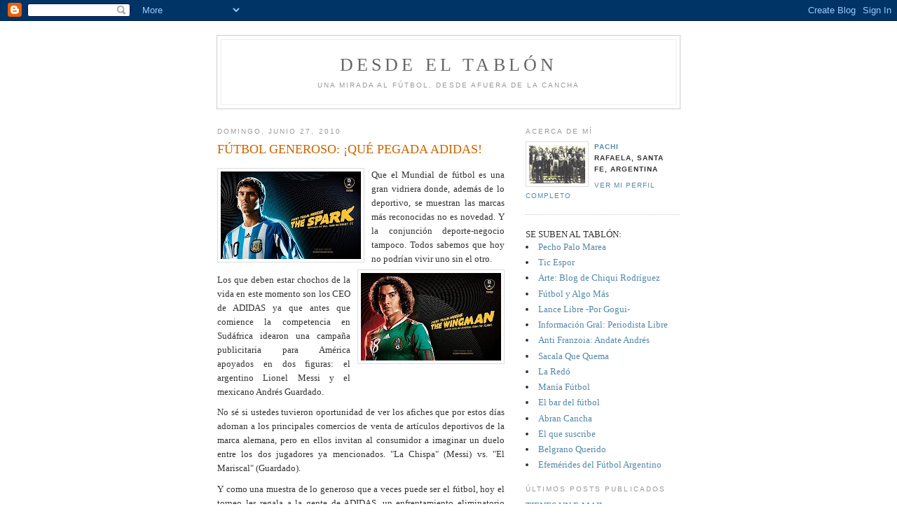

--- FILE ---
content_type: text/html; charset=UTF-8
request_url: https://desdeeltablon.blogspot.com/2010/06/futbol-generoso-que-pegada-adidas.html
body_size: 8542
content:
<!DOCTYPE html PUBLIC "-//W3C//DTD XHTML 1.0 Strict//EN" "http://www.w3.org/TR/xhtml1/DTD/xhtml1-strict.dtd">

<html xmlns="http://www.w3.org/1999/xhtml" xml:lang="en" lang="en">
<head>
  <title>Desde el tablón: FÚTBOL GENEROSO: ¡QUÉ PEGADA ADIDAS!</title>

  <script type="text/javascript">(function() { (function(){function b(g){this.t={};this.tick=function(h,m,f){var n=f!=void 0?f:(new Date).getTime();this.t[h]=[n,m];if(f==void 0)try{window.console.timeStamp("CSI/"+h)}catch(q){}};this.getStartTickTime=function(){return this.t.start[0]};this.tick("start",null,g)}var a;if(window.performance)var e=(a=window.performance.timing)&&a.responseStart;var p=e>0?new b(e):new b;window.jstiming={Timer:b,load:p};if(a){var c=a.navigationStart;c>0&&e>=c&&(window.jstiming.srt=e-c)}if(a){var d=window.jstiming.load;
c>0&&e>=c&&(d.tick("_wtsrt",void 0,c),d.tick("wtsrt_","_wtsrt",e),d.tick("tbsd_","wtsrt_"))}try{a=null,window.chrome&&window.chrome.csi&&(a=Math.floor(window.chrome.csi().pageT),d&&c>0&&(d.tick("_tbnd",void 0,window.chrome.csi().startE),d.tick("tbnd_","_tbnd",c))),a==null&&window.gtbExternal&&(a=window.gtbExternal.pageT()),a==null&&window.external&&(a=window.external.pageT,d&&c>0&&(d.tick("_tbnd",void 0,window.external.startE),d.tick("tbnd_","_tbnd",c))),a&&(window.jstiming.pt=a)}catch(g){}})();window.tickAboveFold=function(b){var a=0;if(b.offsetParent){do a+=b.offsetTop;while(b=b.offsetParent)}b=a;b<=750&&window.jstiming.load.tick("aft")};var k=!1;function l(){k||(k=!0,window.jstiming.load.tick("firstScrollTime"))}window.addEventListener?window.addEventListener("scroll",l,!1):window.attachEvent("onscroll",l);
 })();</script><script type="text/javascript">function a(){var b=window.location.href,c=b.split("?");switch(c.length){case 1:return b+"?m=1";case 2:return c[1].search("(^|&)m=")>=0?null:b+"&m=1";default:return null}}var d=navigator.userAgent;if(d.indexOf("Mobile")!=-1&&d.indexOf("WebKit")!=-1&&d.indexOf("iPad")==-1||d.indexOf("Opera Mini")!=-1||d.indexOf("IEMobile")!=-1){var e=a();e&&window.location.replace(e)};
</script><meta http-equiv="Content-Type" content="text/html; charset=UTF-8" />
<meta name="generator" content="Blogger" />
<link rel="icon" type="image/vnd.microsoft.icon" href="https://www.blogger.com/favicon.ico"/>
<link rel="alternate" type="application/atom+xml" title="Desde el tablón - Atom" href="https://desdeeltablon.blogspot.com/feeds/posts/default" />
<link rel="alternate" type="application/rss+xml" title="Desde el tablón - RSS" href="https://desdeeltablon.blogspot.com/feeds/posts/default?alt=rss" />
<link rel="service.post" type="application/atom+xml" title="Desde el tablón - Atom" href="https://www.blogger.com/feeds/19925275/posts/default" />
<link rel="alternate" type="application/atom+xml" title="Desde el tablón - Atom" href="https://desdeeltablon.blogspot.com/feeds/3194936163951766545/comments/default" />
<link rel="stylesheet" type="text/css" href="https://www.blogger.com/static/v1/v-css/1601750677-blog_controls.css"/>
<link rel="stylesheet" type="text/css" href="https://www.blogger.com/dyn-css/authorization.css?targetBlogID=19925275&zx=9e7166ff-0fda-4e4d-ba99-5db6f16ac0c1"/>


  <style type="text/css">
/*
-----------------------------------------------
Blogger Template Style
Name:     Minima
Designer: Douglas Bowman
URL:      www.stopdesign.com
Date:     26 Feb 2004
----------------------------------------------- */


body {
  background:#fff;
  margin:0;
  padding:40px 20px;
  font:x-small Georgia,Serif;
  text-align:center;
  color:#333;
  font-size/* */:/**/small;
  font-size: /**/small;
  }
a:link {
  color:#58a;
  text-decoration:none;
  }
a:visited {
  color:#969;
  text-decoration:none;
  }
a:hover {
  color:#c60;
  text-decoration:underline;
  }
a img {
  border-width:0;
  }


/* Header
----------------------------------------------- */
#header {
  width:660px;
  margin:0 auto 10px;
  border:1px solid #ccc;
  }
#blog-title {
  margin:5px 5px 0;
  padding:20px 20px .25em;
  border:1px solid #eee;
  border-width:1px 1px 0;
  font-size:200%;
  line-height:1.2em;
  font-weight:normal;
  color:#666;
  text-transform:uppercase;
  letter-spacing:.2em;
  }
#blog-title a {
  color:#666;
  text-decoration:none;
  }
#blog-title a:hover {
  color:#c60;
  }
#description {
  margin:0 5px 5px;
  padding:0 20px 20px;
  border:1px solid #eee;
  border-width:0 1px 1px;
  max-width:700px;
  font:78%/1.4em "Trebuchet MS",Trebuchet,Arial,Verdana,Sans-serif;
  text-transform:uppercase;
  letter-spacing:.2em;
  color:#999;
  }


/* Content
----------------------------------------------- */
#content {
  width:660px;
  margin:0 auto;
  padding:0;
  text-align:left;
  }
#main {
  width:410px;
  float:left;
  }
#sidebar {
  width:220px;
  float:right;
  }


/* Headings
----------------------------------------------- */
h2 {
  margin:1.5em 0 .75em;
  font:78%/1.4em "Trebuchet MS",Trebuchet,Arial,Verdana,Sans-serif;
  text-transform:uppercase;
  letter-spacing:.2em;
  color:#999;
  }


/* Posts
----------------------------------------------- */
.date-header {
  margin:1.5em 0 .5em;
  }
.post {
  margin:.5em 0 1.5em;
  border-bottom:1px dotted #ccc;
  padding-bottom:1.5em;
  }
.post-title {
  margin:.25em 0 0;
  padding:0 0 4px;
  font-size:140%;
  font-weight:normal;
  line-height:1.4em;
  color:#c60;
  }
.post-title a, .post-title a:visited, .post-title strong {
  display:block;
  text-decoration:none;
  color:#c60;
  font-weight:normal;
  }
.post-title strong, .post-title a:hover {
  color:#333;
  }
.post div {
  margin:0 0 .75em;
  line-height:1.6em;
  }
p.post-footer {
  margin:-.25em 0 0;
  color:#ccc;
  }
.post-footer em, .comment-link {
  font:78%/1.4em "Trebuchet MS",Trebuchet,Arial,Verdana,Sans-serif;
  text-transform:uppercase;
  letter-spacing:.1em;
  }
.post-footer em {
  font-style:normal;
  color:#999;
  margin-right:.6em;
  }
.comment-link {
  margin-left:.6em;
  }
.post img {
  padding:4px;
  border:1px solid #ddd;
  }
.post blockquote {
  margin:1em 20px;
  }
.post blockquote p {
  margin:.75em 0;
  }


/* Comments
----------------------------------------------- */
#comments h4 {
  margin:1em 0;
  font:bold 78%/1.6em "Trebuchet MS",Trebuchet,Arial,Verdana,Sans-serif;
  text-transform:uppercase;
  letter-spacing:.2em;
  color:#999;
  }
#comments h4 strong {
  font-size:130%;
  }
#comments-block {
  margin:1em 0 1.5em;
  line-height:1.6em;
  }
#comments-block dt {
  margin:.5em 0;
  }
#comments-block dd {
  margin:.25em 0 0;
  }
#comments-block dd.comment-timestamp {
  margin:-.25em 0 2em;
  font:78%/1.4em "Trebuchet MS",Trebuchet,Arial,Verdana,Sans-serif;
  text-transform:uppercase;
  letter-spacing:.1em;
  }
#comments-block dd p {
  margin:0 0 .75em;
  }
.deleted-comment {
  font-style:italic;
  color:gray;
  }


/* Sidebar Content
----------------------------------------------- */
#sidebar ul {
  margin:0 0 1.5em;
  padding:0 0 1.5em;
  border-bottom:1px dotted #ccc;
  list-style:none;
  }
#sidebar li {
  margin:0;
  padding:0 0 .25em 15px;
  text-indent:-15px;
  line-height:1.5em;
  }
#sidebar p {
  color:#666;
  line-height:1.5em;
  }


/* Profile
----------------------------------------------- */
#profile-container {
  margin:0 0 1.5em;
  border-bottom:1px dotted #ccc;
  padding-bottom:1.5em;
  }
.profile-datablock {
  margin:.5em 0 .5em;
  }
.profile-img {
  display:inline;
  }
.profile-img img {
  float:left;
  padding:4px;
  border:1px solid #ddd;
  margin:0 8px 3px 0;
  }
.profile-data {
  margin:0;
  font:bold 78%/1.6em "Trebuchet MS",Trebuchet,Arial,Verdana,Sans-serif;
  text-transform:uppercase;
  letter-spacing:.1em;
  }
.profile-data strong {
  display:none;
  }
.profile-textblock {
  margin:0 0 .5em;
  }
.profile-link {
  margin:0;
  font:78%/1.4em "Trebuchet MS",Trebuchet,Arial,Verdana,Sans-serif;
  text-transform:uppercase;
  letter-spacing:.1em;
  }


/* Footer
----------------------------------------------- */
#footer {
  width:660px;
  clear:both;
  margin:0 auto;
  }
#footer hr {
  display:none;
  }
#footer p {
  margin:0;
  padding-top:15px;
  font:78%/1.6em "Trebuchet MS",Trebuchet,Verdana,Sans-serif;
  text-transform:uppercase;
  letter-spacing:.1em;
  }
  </style>

<meta name='google-adsense-platform-account' content='ca-host-pub-1556223355139109'/>
<meta name='google-adsense-platform-domain' content='blogspot.com'/>
<!-- --><style type="text/css">@import url(//www.blogger.com/static/v1/v-css/navbar/3334278262-classic.css);
div.b-mobile {display:none;}
</style>

</head>

<body><script type="text/javascript">
    function setAttributeOnload(object, attribute, val) {
      if(window.addEventListener) {
        window.addEventListener('load',
          function(){ object[attribute] = val; }, false);
      } else {
        window.attachEvent('onload', function(){ object[attribute] = val; });
      }
    }
  </script>
<div id="navbar-iframe-container"></div>
<script type="text/javascript" src="https://apis.google.com/js/platform.js"></script>
<script type="text/javascript">
      gapi.load("gapi.iframes:gapi.iframes.style.bubble", function() {
        if (gapi.iframes && gapi.iframes.getContext) {
          gapi.iframes.getContext().openChild({
              url: 'https://www.blogger.com/navbar/19925275?origin\x3dhttps://desdeeltablon.blogspot.com',
              where: document.getElementById("navbar-iframe-container"),
              id: "navbar-iframe"
          });
        }
      });
    </script>

<div id="header">

  <h1 id="blog-title">
    <a href="http://desdeeltablon.blogspot.com/">
	Desde el tablón
	</a>
  </h1>
  <p id="description">UNA MIRADA AL FÚTBOL, DESDE AFUERA DE LA CANCHA</p>

</div>

<!-- Begin #content -->
<div id="content">


<!-- Begin #main -->
<div id="main"><div id="main2">



    
  <h2 class="date-header">domingo, junio 27, 2010</h2>
  

  
     
  <!-- Begin .post -->
  <div class="post"><a name="3194936163951766545"></a>
         
    <h3 class="post-title">
	 
	 FÚTBOL GENEROSO: ¡QUÉ PEGADA ADIDAS!
	 
    </h3>
    

	         <div class="post-body">
	<div>
      <div style="clear:both;"></div><div align="justify"><a href="https://blogger.googleusercontent.com/img/b/R29vZ2xl/AVvXsEhdUx25dTBPBbvwVixNccwzqZ1cWLOz8GUcx_smFgEZcKFi7XnqDkjuAPXyHRm5qBBKUzm1RGallXAmUH0YR0EFc4GNIIISCpIaUJnl_FPGpZERAy1WimCc78qY1P2rLeU5WwlfJw/s1600/Messiadidas.jpg"><img id="BLOGGER_PHOTO_ID_5487427901113412434" style="FLOAT: left; MARGIN: 0px 10px 10px 0px; WIDTH: 200px; CURSOR: hand; HEIGHT: 125px" alt="" src="https://blogger.googleusercontent.com/img/b/R29vZ2xl/AVvXsEhdUx25dTBPBbvwVixNccwzqZ1cWLOz8GUcx_smFgEZcKFi7XnqDkjuAPXyHRm5qBBKUzm1RGallXAmUH0YR0EFc4GNIIISCpIaUJnl_FPGpZERAy1WimCc78qY1P2rLeU5WwlfJw/s200/Messiadidas.jpg" border="0" /></a>Que el Mundial de fútbol es una gran vidriera donde, además de lo deportivo, se muestran las marcas <a href="https://blogger.googleusercontent.com/img/b/R29vZ2xl/AVvXsEhe7S_I2RXiDXYIr_8aiQHB2Xe-IJW1rlm-3fb2zBhcczsTP56I7uXBwsWdoQ1sRiaw9_vMk2qDYYVxIB_d71SbzWIQddFO9nahKwjO2Ufte07LadFzFfhd8RO1yoiDsLMdlm9iLA/s1600/Guardadoadidas.jpg"><img id="BLOGGER_PHOTO_ID_5487428040590611538" style="FLOAT: right; MARGIN: 0px 0px 10px 10px; WIDTH: 200px; CURSOR: hand; HEIGHT: 125px" alt="" src="https://blogger.googleusercontent.com/img/b/R29vZ2xl/AVvXsEhe7S_I2RXiDXYIr_8aiQHB2Xe-IJW1rlm-3fb2zBhcczsTP56I7uXBwsWdoQ1sRiaw9_vMk2qDYYVxIB_d71SbzWIQddFO9nahKwjO2Ufte07LadFzFfhd8RO1yoiDsLMdlm9iLA/s200/Guardadoadidas.jpg" border="0" /></a>más reconocidas no es novedad. Y la conjunción deporte-negocio tampoco. Todos sabemos que hoy no podrían vivir uno sin el otro.<br /></div><div align="justify">Los que deben estar chochos de la vida en este momento son los CEO de ADIDAS ya que antes que comience la competencia en Sudáfrica idearon una campaña publicitaria para América apoyados en dos figuras: el argentino Lionel Messi y el mexicano Andrés Guardado.</div><div align="justify">No sé si ustedes tuvieron oportunidad de ver los afiches que por estos días adornan a los principales comercios de venta de artículos deportivos de la marca alemana, pero en ellos invitan al consumidor a imaginar un duelo entre los dos jugadores ya mencionados. "La Chispa" (Messi) vs. "El Mariscal" (Guardado). </div><div align="justify">Y como una muestra de lo generoso que a veces puede ser el fútbol, hoy el torneo les regala a la gente de ADIDAS, un enfrentamiento eliminatorio entre Argentina y México. Ni lerdos ni perezosos, los genios de la publicidad ya pusieron al aire un nuevo spot televisivo donde hace referencia al enfrentamiento:<br /><object height="340" width="560"><param name="movie" value="//www.youtube.com/v/nH4FfgRIHgo&amp;hl=es_ES&amp;fs=1&amp;"><param name="allowFullScreen" value="true"><param name="allowscriptaccess" value="always"><embed src="//www.youtube.com/v/nH4FfgRIHgo&amp;hl=es_ES&amp;fs=1&amp;" type="application/x-shockwave-flash" allowscriptaccess="always" allowfullscreen="true" width="560" height="340"></embed></object></div><div align="justify">Llega el tiempo de octavos para Argentina y esperamos que el equipo tenga tanta suerte como los gerentes de ADIDAS. Igual a ellos el resultado no debe importarles tanto; gane quien gane ¡quién les quita lo bailado!</div><div style="clear:both; padding-bottom:0.25em"></div><p class="blogger-labels">Etiquetas: <a rel='tag' href="http://desdeeltablon.blogspot.com/search/label/Mundial%202010">Mundial 2010</a></p>
    </div>
    </div>
    
    <p class="post-footer">
      <em>Uñazo al ángulo de Pachi at <a href="http://desdeeltablon.blogspot.com/2010/06/futbol-generoso-que-pegada-adidas.html" title="permanent link">5:03 a. m.</a></em>
        <span class="item-control blog-admin pid-161003008"><a style="border:none;" href="https://www.blogger.com/post-edit.g?blogID=19925275&postID=3194936163951766545&from=pencil" title="Editar entrada"><img class="icon-action" alt="" src="https://resources.blogblog.com/img/icon18_edit_allbkg.gif" height="18" width="18"></a></span>
    </p>
  
  </div>
  <!-- End .post -->
  
  
  
  <!-- Begin #comments -->
 
  <div id="comments">

	<a name="Comments"></a>
        <h4>5 Comments:</h4>
        <dl id="comments-block">
      
      <dt class="comment-poster" id="c4041920878220700435"><a name="c4041920878220700435"></a>
        <span style="line-height:16px" class="comment-icon anon-comment-icon"><img src="https://resources.blogblog.com/img/anon16-rounded.gif" alt="Anonymous" style="display:inline;" /></span>&nbsp;<span class="anon-comment-author">am9</span> said...
      </dt>
      <dd class="comment-body">

        <p>que robo el que le hicieron a los ingleses!!!!y bue,&quot;ladron que le roba a ladron,no debe salir  campeon&quot;.</p>
      </dd>
      <dd class="comment-timestamp"><a href="#4041920878220700435" title="comment permalink">9:29 a. m.</a>
	  <span class="item-control blog-admin pid-1079189373"><a style="border:none;" href="https://www.blogger.com/comment/delete/19925275/4041920878220700435" title="Borrar comentario" ><span class="delete-comment-icon">&nbsp;</span></a></span>
	  </dd>
      
      <dt class="comment-poster" id="c4175024463610120772"><a name="c4175024463610120772"></a>
        <span style="line-height:16px" class="comment-icon blogger-comment-icon"><img src="https://resources.blogblog.com/img/b16-rounded.gif" alt="Blogger" style="display:inline;" /></span>&nbsp;<a href="https://www.blogger.com/profile/11246603750847603533" rel="nofollow">Unknown</a> said...
      </dt>
      <dd class="comment-body">

        <p><a href="http://www.cheapjordansforsale.us" rel="nofollow"><strong>cheap jordans</strong></a><br /><a href="http://www.minnesotavikingsjerseys.us.com" rel="nofollow"><strong>minnesota vikings jerseys</strong></a><br /><a href="http://www.ugg-canada.ca" rel="nofollow"><strong>ugg canada</strong></a><br /><a href="http://www.uggoutletsale.in.net" rel="nofollow"><strong>ugg boots</strong></a><br /><a href="http://www.ugguk.me.uk" rel="nofollow"><strong>ugg boots</strong></a><br /><a href="http://www.airmaxssale.com" rel="nofollow"><strong>air max sale</strong></a><br /><a href="http://www.hollisterclothing.net" rel="nofollow"><strong>hollister clothing</strong></a><br /><a href="http://www.sunglassesoakley.com.co" rel="nofollow"><strong>oakley sunglasses</strong></a><br /><a href="http://www.louis-vuittonoutlet.eu.com" rel="nofollow"><strong>louis vuitton outlet</strong></a><br /><a href="http://www.adidas-nmd.co.uk" rel="nofollow"><strong>adidas nmd</strong></a><br />201612.7wengdongdong<br /></p>
      </dd>
      <dd class="comment-timestamp"><a href="#4175024463610120772" title="comment permalink">1:05 a. m.</a>
	  <span class="item-control blog-admin pid-1245987359"><a style="border:none;" href="https://www.blogger.com/comment/delete/19925275/4175024463610120772" title="Borrar comentario" ><span class="delete-comment-icon">&nbsp;</span></a></span>
	  </dd>
      
      <dt class="comment-poster" id="c8104459351390102732"><a name="c8104459351390102732"></a>
        <span style="line-height:16px" class="comment-icon blogger-comment-icon"><img src="https://resources.blogblog.com/img/b16-rounded.gif" alt="Blogger" style="display:inline;" /></span>&nbsp;<a href="https://www.blogger.com/profile/01184337355789524706" rel="nofollow">Unknown</a> said...
      </dt>
      <dd class="comment-body">

        <p><a href="http://www.toryburchoutletorg.us.com" rel="nofollow"><strong>tory burch handbags</strong></a><br /><a href="http://www.basketnike.fr" rel="nofollow"><strong>basket nike</strong></a><br /><a href="http://www.ralph-laurenpoloshirts.co.uk" rel="nofollow"><strong>ralph lauren outlet</strong></a><br /><a href="http://www.moncler--outlet.us.com" rel="nofollow"><strong>moncler online</strong></a><br /><a href="http://www.pandoraoutletdeals.us.com" rel="nofollow"><strong>pandora</strong></a><br /><a href="http://www.uggsbootsclearance.net.co" rel="nofollow"><strong>ugg boots on sale 70% off</strong></a><br /><a href="http://www.moncler--outlet.us.com" rel="nofollow"><strong>moncler outlet</strong></a><br /><a href="http://www.uggoutletclearanceonline.us.com" rel="nofollow"><strong>ugg boots</strong></a><br /><a href="http://www.christianslouboutinoutlet.us" rel="nofollow"><strong>christian louboutin shoes</strong></a><br /><a href="http://www.nikehuarache.fr" rel="nofollow"><strong>nike huarache femme</strong></a><br /></p>
      </dd>
      <dd class="comment-timestamp"><a href="#8104459351390102732" title="comment permalink">6:33 p. m.</a>
	  <span class="item-control blog-admin pid-1204266979"><a style="border:none;" href="https://www.blogger.com/comment/delete/19925275/8104459351390102732" title="Borrar comentario" ><span class="delete-comment-icon">&nbsp;</span></a></span>
	  </dd>
      
      <dt class="comment-poster" id="c3464993592539204010"><a name="c3464993592539204010"></a>
        <span style="line-height:16px" class="comment-icon blogger-comment-icon"><img src="https://resources.blogblog.com/img/b16-rounded.gif" alt="Blogger" style="display:inline;" /></span>&nbsp;<a href="https://www.blogger.com/profile/12924370365622249878" rel="nofollow">56</a> said...
      </dt>
      <dd class="comment-body">

        <p>0824jeje<a href="http://www.besthitswebradio.fr/air-jordan-5-fit" rel="nofollow">air jordan 5 fit</a> À mon cortez nike femme 2017 avis, ce sont quelques-uns des meilleurs briquets à cigares là-bas pour votre argent durement <a href="http://www.zigzagproduction.fr/air-jordan-femme-rose-et-grise" rel="nofollow">air jordan femme rose et grise</a> gagné. Il est vraiment bénéfique pour ce marcheur d&#39;utiliser tous air jordan 11 low noir et blanc les plans de traitement avec tous les avantages pour la <a href="http://www.coffret-parfum.fr/basket-tn-nike-blanche" rel="nofollow">basket tn nike blanche</a> santé de la marche dit les experts médicaux. Vous pourriez éprouver Adidas Zx Flux Pour Homme Bleu un choc chaque fois que vous comprenez comment un certain <a href="http://www.zigzagproduction.fr/air-jordan-11-low-concord-price" rel="nofollow">air jordan 11 low concord price</a> nombre de flicks et d&#39;artistes hip-hop portent le Nike Air Drive asics gel noosa tri 10 femme jaune à Hollywood. <br /></p>
      </dd>
      <dd class="comment-timestamp"><a href="#3464993592539204010" title="comment permalink">8:44 p. m.</a>
	  <span class="item-control blog-admin pid-182149044"><a style="border:none;" href="https://www.blogger.com/comment/delete/19925275/3464993592539204010" title="Borrar comentario" ><span class="delete-comment-icon">&nbsp;</span></a></span>
	  </dd>
      
      <dt class="comment-poster" id="c8995912845585152867"><a name="c8995912845585152867"></a>
        <span style="line-height:16px" class="comment-icon blogger-comment-icon"><img src="https://resources.blogblog.com/img/b16-rounded.gif" alt="Blogger" style="display:inline;" /></span>&nbsp;<a href="https://www.blogger.com/profile/07126467365618669731" rel="nofollow">Unknown</a> said...
      </dt>
      <dd class="comment-body">

        <p>www0828<br /><a href="http://www.louboutinoutletchristian.us.com" rel="nofollow"><strong>christian louboutin shoes</strong></a><br /><a href="http://www.shoesadidas.us.com" rel="nofollow"><strong>adidas shoes</strong></a><br /><a href="http://www.monclerjackets.org.uk" rel="nofollow"><strong>moncler uk</strong></a><br /><a href="http://www.truereligionjeanstr.us.com" rel="nofollow"><strong>true religion outlet</strong></a><br /><a href="http://www.fitflopsclearancesale.us.com" rel="nofollow"><strong>fitflops sale</strong></a><br /><a href="http://www.ralph-lauren.org.uk" rel="nofollow"><strong>ralph lauren outlet</strong></a><br /><a href="http://www.ralphlaurenoutlet-uk.me.uk" rel="nofollow"><strong>ralph lauren uk</strong></a><br /><a href="http://www.edhardyuk.me.uk" rel="nofollow"><strong>ed hardy clothing</strong></a><br /><a href="http://www.moncleroutlets.us" rel="nofollow"><strong>moncler outlet</strong></a><br /><a href="http://www.canadagooses-outlet.us.com" rel="nofollow"><strong>canada goose jackets</strong></a><br /></p>
      </dd>
      <dd class="comment-timestamp"><a href="#8995912845585152867" title="comment permalink">2:30 a. m.</a>
	  <span class="item-control blog-admin pid-1250308591"><a style="border:none;" href="https://www.blogger.com/comment/delete/19925275/8995912845585152867" title="Borrar comentario" ><span class="delete-comment-icon">&nbsp;</span></a></span>
	  </dd>
      
    </dl>
		<p class="comment-timestamp">

    <a class="comment-link" href="https://www.blogger.com/comment/fullpage/post/19925275/3194936163951766545">Publicar un comentario</a>
    </p>
    	    
    


		<p class="comment-timestamp">
	<a href="http://desdeeltablon.blogspot.com/">&lt;&lt; Home</a>
    </p>
    </div>



  <!-- End #comments -->


</div></div>
<!-- End #main -->







<!-- Begin #sidebar -->
<div id="sidebar"><div id="sidebar2">
  
  
  <!-- Begin #profile-container -->

   <div id="profile-container"><h2 class="sidebar-title">Acerca de mí</h2>
<dl class="profile-datablock"><dt class="profile-img"><a href="https://www.blogger.com/profile/07128200541397073527"><img src="//blogger.googleusercontent.com/img/b/R29vZ2xl/AVvXsEh_GYlpvCaoiLj-W9FBdapOd6XFKwBKzWOhLPSPhwMz6PlabZ5D6OsJAW9U4Q2y4TILEOwarnfKloQEQOnn-QNbziOSP-W7kc4FhgAqNgAD8H04URIZ5BkxMlztFpcjmJU/s220/hinchadatablon.jpg" width="80" height="55" alt="Mi foto"></a></dt>
<dd class="profile-data"><strong>Nombre:</strong> <a rel="autor" href="https://www.blogger.com/profile/07128200541397073527"> Pachi </a></dd>
<dd class="profile-data"><strong>Ubicación:</strong>  Rafaela, Santa Fe, Argentina </dd></dl>

<p class="profile-link"><a rel="author" href="https://www.blogger.com/profile/07128200541397073527">Ver mi perfil completo</a></p></div>
     <!-- End #profile -->
SE SUBEN AL TABLÓN:
<li><a href="http://www.pechopalomare.com.ar">Pecho Palo Marea</a></li>
    	<li><a href="http://www.ticespor.com/">Tic Espor </a></li>
         <li><a href="http://chiquirodriguezz.wordpress.com/">Arte: Blog de Chiqui Rodríguez</a></li>
         <li><a href="http://www.futbolyalgomas.blogspot.com">Fútbol y Algo Más</a></li>
    	<li><a href="http://www.lancelibre.blogspot.com">Lance Libre -Por Gogui-</a></li>
    	<li><a href="http://www.periodistalibre.com/">Información Gral: Periodista Libre</a></li>
         <li><a href="http://www.anti-franzoia.blogspot.com">Anti Franzoia: Andate Andrés</a></li>
         <li><a href="http://www.sacalaquequema.blogspot.com">Sacala Que Quema</a></li>
         <li><a href="http://www.la-redo.net">La Redó</a></li>
         <li><a href="http://www.maniafutbol.com">Manía Fútbol</a></li>
         <li><a href="http://www.cafeyfutbol.blogspot.com">El bar del fútbol</a></li>
         <li><a href="http://www.abran-cancha.blogspot.com">Abran Cancha</a></li>
         <li><a href="http://www.gabrielsantillan.blogspot.com/">El que suscribe</a></li>
         <li><a href="http://www.belgranoquerido.com.ar">Belgrano Querido</a></li>
         <li><a href="http://www.efemeridesdeportivas.blogspot.com">Efemérides del Fútbol Argentino</a></li>
         </ul>         
  </MainOrArchivePage>
  
  <h2 class="sidebar-title">Últimos Posts Publicados </h2>
    <ul id="recently">
    
        <li><a href="http://desdeeltablon.blogspot.com/2010/06/tienes-un-e-mail.html">TIENES UN E-MAIL</a></li>
     
        <li><a href="http://desdeeltablon.blogspot.com/2010/06/arrevoir-ragazzi.html">ARREVOIR RAGAZZI</a></li>
     
        <li><a href="http://desdeeltablon.blogspot.com/2010/06/lo-bueno-lo-malo-lo-lindo-y-lo-feo.html">LO BUENO, LO MALO, LO LINDO Y LO FEO</a></li>
     
        <li><a href="http://desdeeltablon.blogspot.com/2010/06/los-dioses-deben-estar-locos.html">LOS DIOSES DEBEN ESTAR LOCOS</a></li>
     
        <li><a href="http://desdeeltablon.blogspot.com/2010/06/dunga-dunga.html">DUNGA DUNGA</a></li>
     
        <li><a href="http://desdeeltablon.blogspot.com/2010/06/se-viene-grecia.html">SE VIENE GRECIA</a></li>
     
        <li><a href="http://desdeeltablon.blogspot.com/2010/06/otro-deportado.html">OTRO DEPORTADO</a></li>
     
        <li><a href="http://desdeeltablon.blogspot.com/2010/06/las-frases-de-argentina-corea.html">LAS FRASES DE ARGENTINA - COREA</a></li>
     
        <li><a href="http://desdeeltablon.blogspot.com/2010/06/diario-de-viaje-del-chaman.html">DIARIO DE VIAJE DEL CHAM&Aacute;N</a></li>
     
        <li><a href="http://desdeeltablon.blogspot.com/2010/06/argentina-suena-lindo.html">ARGENTINA SUE&Ntilde;A LINDO</a></li>
     
  </ul>
    

      <p id="powered-by"><a href="//www.blogger.com"><img src="https://lh3.googleusercontent.com/blogger_img_proxy/AEn0k_t2iK-plUinMnxyk7OmNzmrN5J214Yytz38OeHB7mcBMDIC0EXfsKLm2KdqY3mI8fKDiQ4Kvgr887BO36kIG300pSAypOO66cCbN17uIIFw=s0-d" alt="Powered by Blogger"></a></p>
  
  <!--
  <p>This is a paragraph of text that could go in the sidebar.</p>
  -->
  


</div></div>
<!-- End #sidebar -->


</div>
<!-- End #content -->



<!-- Begin #footer -->
<div id="footer"><hr />
  <p><!--This is an optional footer. If you want text here, place it inside these tags, and remove this comment. -->&nbsp;</p>

</div>
<!-- End #footer -->


</body>
</html>
<div align="center"><a href="http://www.amazingcounters.com"><img alt="Web Site Hit Counter" src="https://lh3.googleusercontent.com/blogger_img_proxy/AEn0k_vmiPfBhgVdYHu9ESAX3Ae1qhcRToUCgu6lJp_4jUHQVQFSVrrKnXJDXYXEVdKlNR92X02jmFabV-iVglz5h5N7OC3j-nU67oVyWazivAQUrpXOLqkF4zTChfIRwfqcWVE=s0-d" border="0"></a>
<small><a href="http://www.dellasdeals.com/radio_shack_coupons.htm"><span style="color:#999999;">Radio Shack</span></a></small></div>